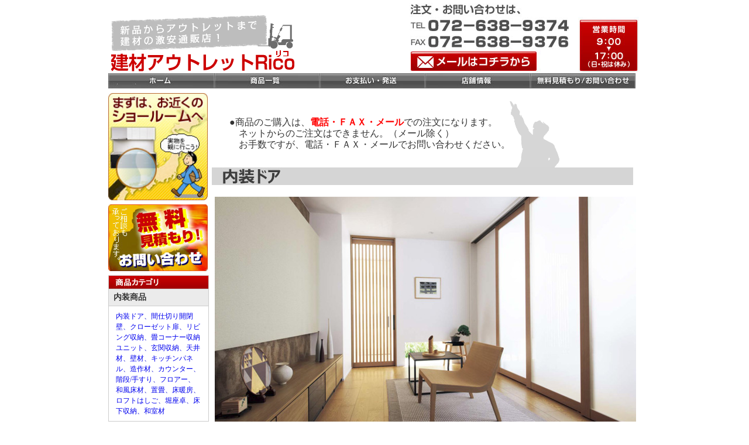

--- FILE ---
content_type: text/html
request_url: http://outlet-reco.com/lineup/p_naisoudoor.html
body_size: 14342
content:
<!DOCTYPE html PUBLIC "-//W3C//DTD XHTML 1.0 Transitional//EN" "http://www.w3.org/TR/xhtml1/DTD/xhtml1-transitional.dtd">
<html xmlns="http://www.w3.org/1999/xhtml"><!-- InstanceBegin template="/Templates/item.dwt" codeOutsideHTMLIsLocked="false" -->
<head>
<meta http-equiv="Content-Type" content="text/html; charset=shift_jis" />
<!-- InstanceBeginEditable name="doctitle" -->
<title>パナソニック　内装ドア｜ディスカウント商品｜建材アウトレットRico（リコ）</title>
<!-- InstanceEndEditable -->
<link rel="stylesheet" type="text/css" href="../css/style.css" />

<!-- InstanceBeginEditable name="head" --><!-- InstanceEndEditable -->
</head>

<body>
<div id="pagebody">

<div id="header"><a href="../index.html"><img src="../img/base/shop_t01.gif" alt="新品からアウトレットまで建材の激安通販店【建材アウトレットリコ】" border="0" class="img-left" /></a><img src="../img/base/shop_t02.jpg" alt="建材アウトレットリコお問合せ" width="395" height="118" border="0" usemap="#Map" class="img-right"/>
<map name="Map" id="Map"><area shape="rect" coords="2,82,221,116" href="../form.html" target="_blank" alt="ご注文/お問い合わせ/お見積もりはコチラから" />
</map></div>

<ul id="menu">
<li><a href="../index.html" id="menu01">ホーム</a></li>
<li><a href="../product.html" id="menu02">商品一覧</a></li>
<li><a href="../pay_send.html" id="menu03">お支払い・発送</a></li>
<li><a href="../shop.html" id="menu04">店舗情報</a></li>
<li><a href="../form.html" target="_blank" id="menu05">お問合せ</a></li>
</ul>

<div id="side">
  <a href="../showroom.html"><img src="../img/base/showroom02.jpg" alt="まずは、お近くのショールームへ" width="170" height="183" border="0" /></a>
  <div class="img_c2">
  <a href="../form.html" target="_blank"><img src="../img/base/bnr03.jpg" alt="無料お見積もり、お問い合わせはこちらから" border="0" /></a>
  </div>

  <div id="side01">
<img src="../img/base/side01.jpg" />
	<p>内装商品</p>
	<div class="side02">
<a href="../category/naisoudoor.html">内装ドア</a>、<a href="../category/majikiri.html">間仕切り開閉壁</a>、<a href="../category/closet.html">クローゼット扉</a>、<a href="../category/living.html">リビング収納</a>、<a href="../category/tatamicorner.html">畳コーナー収納ユニット</a>、<a href="../category/entrancecloset.html">玄関収納</a>、<a href="../category/ceiling.html">天井材</a>、<a href="../category/wallmaterial.html">壁材</a>、<a href="../category/kitchen04.html">キッチンパネル</a>、<a href="../category/materialdiff.html">造作材</a>、<a href="../category/counter.html">カウンター</a>、<a href="../category/handrail.html">階段/手すり</a>、<a href="../category/floor.html">フロアー</a>、<a href="../category/japanfloor.html">和風床材</a>、<a href="../category/placetatami.html">置畳</a>、<a href="../category/floorheat.html">床暖房</a>、<a href="../category/loftladder.html">ロフトはしご</a>、<a href="../category/horiseat.html">堀座卓</a>、<a href="../category/underfloor.html">床下収納</a>、<a href="../category/japanmaterial.html">和室材</a> </div>
	<p>無垢・ﾊｲｸﾞﾚｰﾄﾞ商品</p>
	<div class="side02">
<a href="../category/m-floor.html">フロアー</a>、<a href="../category/m-sash.html">サッシ</a>、<a href="../category/m-hameita.html">羽目板</a>、<a href="../category/m-entrancedoor.html">玄関ドア</a>、<a href="../category/m-naisoudoor.html">内装ドア</a> </div>
	<p>防音商品</p>
	<div class="side02">
<a href="../category/soundproof02.html">天井材</a>、<a href="../category/soundproof01.html">防音ドア</a>、<a href="../category/soundproof03.html">壁材</a>、<a href="../category/soundproof04.html">床材、</a><a href="../category/soundproof05.html">壁/天井下地材</a>、<a href="../category/soundproof06.html">吸音材(ﾛｯｸｳｰﾙ/ｸﾞﾗｽｳｰﾙ)</a>、<a href="../category/soundproof07.html">内窓(2重窓)</a> </div>
	<p>ペット商品</p>
	<div class="side02">
<a href="../category/pet01.html">フロアー</a>、<a href="../category/pet02.html">ペットドア</a>、<a href="../category/pet03.html">収納</a>、<a href="../category/pet04.html">腰壁</a>、<a href="../category/pet05.html">伸縮門扉</a>、<a href="../category/pet06.html">水栓柱/クイックシャワー</a>、<a href="../category/pet07.html">カーペット</a>、<a href="../category/pet08.html">サンルーム</a> </div>
	<p>バリアフリー商品</p>
	<div class="side02">
<a href="../category/barrierfree01.html">高齢者施設向け上吊り引戸</a>、<a href="../category/barrierfree02.html">折れ戸</a>、<a href="../category/barrierfree03.html">車イス対応ドア</a>、<a href="../category/barrierfree04.html">手すり(浴室/ﾄｲﾚ)</a>、<a href="../category/barrierfree05.html">階段昇降機</a> </div>
	<p>リフォーム商品</p>
	<div class="side02">
<a href="../category/reform01.html">玄関ドア</a>、<a href="../category/reform02.html">リフォームシャッター</a>、<a href="../category/reform03.html">面格子</a>、<a href="../category/reform04.html">目隠しルーバー</a>、<a href="../category/reform05.html">内窓(二重窓)</a>、<a href="../category/reform06.html">リフォームフロアー</a>、<a href="../category/reform07.html">リフォーム框</a>、<a href="../category/reform08.html">リフォーム階段</a>、<a href="../category/reform09.html">アウトセット引戸</a> </div>
	<p>エコ商品</p>
	<div class="side02">
      <a href="../category/eco01.html">調湿材</a>	</div>
	
	<p>水まわり商品</p>
	<div class="side02">
<a href="../category/kitchen01.html">システムキッチン</a>、<a href="../category/kitchen02.html">コンパクトキッチン</a>、<a href="../category/kitchen03.html">ミニキッチン</a>、<a href="../category/kitchen04.html">キッチンパネル</a>、<a href="../category/kitchen05.html">流し台</a>、<a href="../category/kitchen06.html">キッチン用水栓</a><br />
<a href="../category/bath.html">ユニットバス</a>、<a href="../category/bath2.html">マンション用ユニットバス</a>、<a href="../category/bath3.html">シャワーユニット</a>、<a href="../category/bath4.html">浴槽</a>、<a href="../category/bath5.html">浴室用水栓</a>、<a href="../category/bath6.html">浴室ドア/引戸/折戸</a><br />
<a href="../category/washstand01.html">洗面化粧台</a>、<a href="../category/washstand02.html">洗面器/洗面器水栓</a><br />
<a href="../category/toilet01.html">トイレ</a>、<a href="../category/toilet02.html">ウォシュレット</a>、<a href="../category/toilet03.html">トイレ用手洗い</a>、<a href="../category/toilet04.html">アクセサリー</a>、<a href="../category/toilet05.html">洗濯機パン	</a></div>
	
	<p>給湯商品</p>
	<div class="side02">
<a href="../category/kyuto01.html">ガス給湯器</a>、<a href="../category/kyuto02.html">石油給湯器</a>、<a href="../category/kyuto03.html">エコキュート</a>、<a href="../category/kyuto04.html">空気温水器</a>、<a href="../category/kyuto05.html">小型電気温水器</a>、<a href="../category/kyuto06.html">小型湯沸器</a>、<a href="../category/kyuto07.html">ガス炊飯器</a> </div>
	
	<p>調理機器商品</p>
	<div class="side02">
<a href="../category/cooking01.html">ガスコンロ</a>、<a href="../category/cooking02.html">ビルトイン食器洗い乾燥機</a>、<a href="../category/cooking03.html">IHクッキングヒーター</a> </div>
	
	<p>換気設備商品</p>
	<div class="side02">
<a href="../category/fan01.html">換気扇</a>、<a href="../category/fan02.html">レンジフード</a>、<a href="../category/fan03.html">浴室換気乾燥機</a>、<a href="../category/fan04.html">ミストサウナ</a>、<a href="../category/fan05.html">エアコン</a> </div>
	
	<p>インテリア</p>
	<div class="side02">
<a href="../category/interior01.html">床材/カーペット</a>、<a href="../category/interior02.html">カーテン/ブラインド</a>、<a href="../category/interior03.html">照明器具</a> </div>

	<p>玄関・窓商品</p>
	<div class="side02">
<a href="../category/entrancedoor.html">玄関ドア/引戸</a>、<a href="../category/entrance2.html">勝手口/アパート/店舗ドア 引戸</a>、<a href="../category/sash.html">サッシ/窓/シャッター</a> </div>
	
	<p>エクステリア商品</p>
	<div class="side02">
<a href="../category/gate.html">門扉/ポスト/門柱/フェンス</a>、<a href="../category/carport.html">カーポート/伸縮門扉/アップゲート</a>、<a href="../category/terrace.html">テラス/ガーデンルーム</a>、<a href="../category/terrace2.html">ウッドデッキ</a>、<a href="../category/terrace3.html">バルコニー</a>、<a href="../category/terrace4.html">屋外手すり</a>、<a href="../category/barn.html">物置</a> </div>
	
	<p>屋根・外壁商品</p>
	<div class="side02">
<a href="../category/roofsolar.html">太陽光発電</a>、<a href="../category/roof01.html">屋根材(ｶﾗｰﾍﾞｽﾄ)</a>、<a href="../category/roof02.html">屋根材(ｼﾝｸﾞﾙ)</a>、<a href="../category/roof03.html">屋根材(金属屋根)</a>、<a href="../category/siding01.html">外装材(窯業ｻｲﾃﾞｨﾝｸﾞ)</a>、<a href="../category/siding02.html">外装材(金属ｻｲﾃﾞｨﾝｸﾞ)</a>、<a href="../category/siding03.html">焼杉</a></div>
	
	<p>耐震商品</p>
	<div class="side02">
<a href="../category/wood01.html">構造材</a>、<a href="../category/wood02.html">構造用針葉樹合板/クワン合板</a>、<a href="../category/resistant01.html">耐震壁</a>、<a href="../category/resistant02.html">耐震金物</a>、<a href="../category/resistant03.html">ユニットバス</a>、<a href="../category/resistant04.html">OAフロア</a>、<a href="../category/resistant05.html">2重床(置床)</a>、<a href="../category/resistant06.html">鋼製束</a>、<a href="../category/keiten01.html">軽天下地材</a>、<a href="../category/keiten02.html">軽天ビス</a>、<a href="../category/keiten03.html">軽天下地金物</a></div>
	
	<p>不燃商品</p>
	<div class="side02">
<a href="../category/funen01.html">石膏ボード</a>、<a href="../category/funen02.html">ケイカル板</a>、<a href="../category/funen03.html">内装化粧板</a>、<a href="../category/funen04.html">キッチンパネル</a>、<a href="../category/funen05.html">耐尺被覆材</a>、<a href="../category/funen06.html">ALC</a> </div>

	<p>断熱商品</p>
	<div class="side02">
<a href="../category/insulation01.html">グラスウール</a>、<a href="../category/insulation02.html">ロックウール</a>、<a href="../category/insulation03.html">ポリエチレン</a> </div>

</div>

<div class="img_c2"><a href="http://ja-jp.facebook.com/people/%E7%94%B0%E5%90%8D%E5%BE%8C%E5%93%B2%E5%8F%B2/100001953807676" target="_blank"><img src="../img/base/bnr01.jpg" border="0" /></a></div>
		<div class="img_c2"><a href="http://storeuser7.auctions.yahoo.co.jp/jp/user/hana9375?u=hana9375" target="_blank"><img src="../img/base/bnr02.jpg" border="0" /></a></div>

</div>

<div id="content">
<!-- 
	<img src="../img/base/contact.jpg" alt="建材アウトレットリコへの注文・お問合せ先" border="0" usemap="#Map2" />
	<map name="Map2" id="Map2">
		<area shape="rect" coords="37,167,319,211" href="../form.html" target="_blank" alt="ご注文/お問い合わせ/お見積もりはコチラから" />
	</map>
 -->

<div class="f16">
	●商品のご購入は、<span class="f_red">電話・ＦＡＸ・メール</span>での注文になります。<br>
	　ネットからのご注文はできません。（メール除く）<br>
	　お手数ですが、電話・ＦＡＸ・メールでお問い合わせください。
</div>
	
	<!-- InstanceBeginEditable name="タイトル" -->
	<img src="../img/item/naisoudoor11.jpg" alt="内装ドア" width="720" height="30" />
	<div class="imgcenter">
		<img src="../img/item/naisoudoor100.jpg" alt="●ベリティス画像●" />
		<br><br>
		<img src="../img/price/60off.jpg" alt="60%オフ" />
		<br><br>
		<!-- 
			<img src="../img/item/naisoudoor06.gif" alt="例えば、ケージング枠仕様での場合" width="603" height="161" /><br>
			<br><br>
			<img src="../img/price/naisoudoor07.gif" alt="例えば、ケージング枠仕様での場合" width="490" height="169" /><br>
		 -->
		<img src="../img/price/price100.jpg" alt="●●●" />
		<img src="../img/item/naisoudoor101.jpg" alt="ベリティスPA型" />
		
		<!-- 
			<img src="../img/item/naisoudoor02.jpg" alt="内装ドア・キッチン・リビング・P4型・ケーシング枠仕様　XMJC20P40R" />
			<img src="../img/item/naisoudoor03.jpg" alt="内装ドア P4型・ケーシング枠仕様　XMJC20P40R" />
			<img src="../img/item/naisoudoor04.jpg" alt="内装ドア P4型・固定枠仕様　XMJ　20P44R・20P4R・20P41R・20P42R" />
			<img src="../img/item/naisoudoor05.jpg" alt="内装ドア P4型・固定枠仕様　XMJ　20P44R・20P4R・20P41R・20P42R" /><br>
		 -->

	</div>

	<!-- InstanceEndEditable -->
	
	<!-- InstanceBeginEditable name="その他" -->
	<div class="imgcenter">
	<img src="../img/item/naisoudoor102.jpg" alt="●ベリティス画像●" />
	<img src="../img/item/naisoudoor103.jpg" alt="●ベリティス画像●" />

	<!-- 
		<img src="../img/item/naisoudoor08.jpg" alt="額縁型番号、開き戸について" /><br>
		<br><br>
		<img src="../img/item/naisoudoor09.jpg" alt="色番号について" /><br>
		<br><br>
		<img src="../img/item/naisoudoor10.jpg" alt="ソフトクローズ機構について" width="716" height="280" /><br>
	-->
	</div>

	<!-- InstanceEndEditable -->
	<!-- InstanceBeginEditable name="カタログへリンク" -->
	<div class="f18">※商品は多数あり、全て掲載することができませんので、以下の表紙のカタログからお好きな商品をお選びください。<br>
	<br>
	  　→ Webカタログは<a href="http://sumai.panasonic.jp/catalog/veritis.html" target="_blank" class="f_red">コチラ</a><br />
	  　→ カタログをご請求したい方は<a href="http://sumai.panasonic.jp/catalog/request.html" target="_blank" class="f_red">コチラ</a></div>
	<!-- InstanceEndEditable --><!-- InstanceBeginEditable name="カタログ表紙へリンク" --><a href="http://sumai.panasonic.jp/catalog/veritis.html" target="_blank">
	<img src="../img/category/catalog302.jpg" alt="パナソニックベリティスカタログ" border="0" class="pad30" /></a><!-- InstanceEndEditable -->
	<div id="content03">
  <img src="../img/base/contact.jpg" alt="建材アウトレットリコへの注文・お問合せ先" border="0" usemap="#Map3" />
<map name="Map3" id="Map3"><area shape="rect" coords="35,165,317,214" href="../form.html" target="_blank" />
</map>
<div class="f16_2">
	●商品のご購入は、<span class="f_red">電話・ＦＡＸ・メール</span>での注文になります。<br>
	　ネットからのご注文はできません。（メール除く）<br>
	　お手数ですが、電話・ＦＡＸ・メールでお問い合わせください。
</div>
	
	
	<img src="../img/base/footer01.gif" alt="ご注文の流れ、お届けについて、お支払いについて、当店について" width="720" height="461" />
	
		
</div>
	
</div>



<div class="end_c"></div>

</div>


<div id="footer">
  <div id="footer02">
		<div id="f12_wh"><img src="../img/base/kazari01.gif" alt="プライバシーポリシー" width="6" height="7" /><a href="../privacy.html">プライバシーポリシー</a>　　　<img src="../img/base/kazari01.gif" alt="サイトマップ" width="6" height="7" /><a href="../sitemap.html">サイトマップ</a></div>
		<div id="f12_wh2">Copyright 建材アウトレットリコ Inc. All rights reserved.</div>
	
  </div>
</div>
</body>
<!-- InstanceEnd --></html>


--- FILE ---
content_type: text/css
request_url: http://outlet-reco.com/css/style.css
body_size: 101
content:
/* CSS Document */

@import 'top.css';
@import 'font.css';
@import 'others.css';
@import 'btn.css';



--- FILE ---
content_type: text/css
request_url: http://outlet-reco.com/css/top.css
body_size: 2188
content:
/* CSS Document */

body {
	text-align:center;
	margin:0;
	padding:0;
	}

#pagebody {
	width:910px;
	margin:0 auto;
	padding: 5px;
	text-align:left;
	}
	
#header {
	height:120px;
	}
	
.img-left {
	float: left;
	}
	
.img-right {
	float: right;
	}
	
#side {
	width:170px;
	margin-top:7px;
	float:left;
	}
	
#side01 {
	width:170px;
	margin-top:7px;
	border: 1px solid #CCCCCC;
	}
	
#side01_2 {
	width:170px;
	border: 1px solid #CCCCCC;
	}

.side02 {
	margin: 0px;
	padding: 8px 12px;
	font-family: "ＭＳ Ｐゴシック", Osaka, "ヒラギノ角ゴ Pro W3";
	font-size: 12px;
	line-height: 150%;
	color: #0000CC;
	}
	
.side02 a {
    text-decoration:none;
	}
	
.side02 a:hover {
    text-decoration: underline;
	}
	
#content {
	width: 730px;
	margin-top:7px;
	margin-left: 7px;
	float: left;
	}
	
#content02 {
	width: 544px;
	float: left;
	}
	
#side_r01 {
	width: 170px;
	float: left;
	margin-left: 7px;
	}
	
#side_r02 {
	width: 170px;
	border: 1px solid #CCCCCC;
	}
	
#side_r03 {
	width: 170px;
	border: 1px solid #CCCCCC;
	margin-top:7px;
	}
	
.end_c {
	clear:both;
	}
	
.item01 {
	width: 176px;
	float: left;
	margin-top: 6px;
	}
	
.item02 {
	width: 176px;
	float: left;
	margin: 6px 0 0 8px;
	}
	
.item03 {
	width: 176px;
	float: left;
	margin: 6px 0 0 8px;
	}
	
.img_c {
	text-align:center;
	}
	
.img_c2 {
	text-align: center;
	margin-top: 7px;
	}
	
#sinsai {
	width: 170px;
	height: 105px;
	margin-top: 7px;
	color: #333333;
	background-image: url(../img/base/sinsai_bg.gif);
	}
	
#sinsai p {
	font-family: "ＭＳ ゴシック", "Osaka－等幅";
	font-size: 12px;
	line-height: 120%;
	color: #333333;
	margin: 0;
	padding: 12px;
	}
	
#content03 {
	width:720px;
	margin-top:10px;
	}
	
#footer {
	background-color: #5D5D5D;
	margin-top: 50px;
	}
	
#footer02 {
	width: 910px;
	height: 90px;
	text-align: center;
	margin: 0 auto;
	padding-top: 15px;
	}
	
#f12_wh {
	font-family: "ＭＳ ゴシック", "Osaka－等幅";
	font-size: 12px;
	color: #FFFFFF;
	text-align: left;
	}
	
#f12_wh a {
	font-family: "ＭＳ ゴシック", "Osaka－等幅";
	font-size: 12px;
	color: #FFFFFF;
	text-decoration: none;
	}
	
#f12_wh2 {
	font-family: "ＭＳ ゴシック", "Osaka－等幅";
	font-size: 12px;
	color: #FFFFFF;
	text-align: right;
	}


--- FILE ---
content_type: text/css
request_url: http://outlet-reco.com/css/font.css
body_size: 3770
content:
h1 {
	font-family: "ＭＳ ゴシック", "Osaka－等幅";
	font-size: 12px;
	color: #666666;
	font-weight: lighter;
	margin: 0;
	padding: 0px;
}

#side01 p {
	font-family: "ＭＳ ゴシック", "Osaka－等幅";
	font-size: 14px;
	color: #333333;
	font-weight: bold;
	background-color: #EBEBEB;
	margin:0;
	padding:5px 8px;
	border-top: 1px solid #CCCCCC;
	border-bottom: 1px solid #CCCCCC;
	}
	
.item01 p {
	font-family: "ＭＳ ゴシック", "Osaka－等幅";
	font-size: 12px;
	color: #666666;
	text-align:center;
	margin:0;
	padding: 3px;
	}
	
.item02 p {
	font-family: "ＭＳ ゴシック", "Osaka－等幅";
	font-size: 12px;
	color: #666666;
	text-align:center;
	margin:0;
	padding: 3px;
	}
	
.item03 p {
	font-family: "ＭＳ ゴシック", "Osaka－等幅";
	font-size: 12px;
	color: #666666;
	text-align:center;
	margin:0;
	padding: 3px;
	}
	
h2 {
	font-family: "ＭＳ ゴシック", "Osaka－等幅";
	font-size: 14px;
	color: #333333;
	margin:0;
	line-height: 120%;
	font-weight: normal;
	padding: 12px 15px;
	}
	
h3 {
	font-family: "ＭＳ ゴシック", "Osaka－等幅";
	font-size: 14px;
	color: #333333;
	margin:0;
	line-height: 120%;
	font-weight: normal;
	padding: 0px 15px;
	}
	
h4 {
	font-family: "ＭＳ ゴシック", "Osaka－等幅";
	font-size: 12px;
	font-weight: lighter;
	color: #666666;
	line-height: 120%;
	margin: 0px;
	padding: 12px 15px;
	}
	
h5 {
	font-family: "ＭＳ ゴシック", "Osaka－等幅";
	font-size: 12px;
	color: #333333;
	font-weight: normal;
	line-height: 120%;
	padding: 5px 0 10px 0;
	margin:0;
	text-align: center;
	}
	
.f12_bar {
	font-family: "ＭＳ ゴシック", "Osaka－等幅";
	font-size: 12px;
	color: #999999;
	line-height: 120%;
	text-indent: 0.1px;
	border-bottom: 1px solid #CCC;
	padding-top:28px;
	margin-bottom:15px;
	}
	
.f16 {
	font-family: "ＭＳ ゴシック", "Osaka－等幅";
	font-size: 16px;
	color: #333333;
	line-height: 120%;
	padding: 30px;
	margin-top: 10px;
	background-image: url(../img/base/bag01.gif);
	background-repeat: no-repeat;
	}
	
.f16_2 {
	font-family: "ＭＳ ゴシック", "Osaka－等幅";
	font-size: 16px;
	color: #333333;
	line-height: 120%;
	padding: 30px;
	margin: 10px auto 60px auto;
	}
	
.f_red {
	color: #FF0000;
	font-weight: bold;
	}
	
.f_red2 {
	color: #FF0000;
	text-align: center;
	font-size: 14px;
	line-height: 120%;
	}
	
.f12_gr {
	font-family: "ＭＳ ゴシック", "Osaka－等幅";
	font-size: 12px;
	line-height: 150%;
	padding: 0px 10px;
	margin: 0;
	}
	
.f12_gr a {
    text-decoration:none;
	color: #333333;
	}
	
.f12_gr a:hover {
    text-decoration: underline;
	}
	
.f14_gr {
	font-family: "ＭＳ ゴシック", "Osaka－等幅";
	font-size: 14px;
	color: #333333;
	line-height: 150%;
	padding: 5px 10px;
	}
	
.f14_gr2 {
	font-family: "ＭＳ ゴシック", "Osaka－等幅";
	font-size: 14px;
	color: #333333;
	line-height: 150%;
	margin:0;
	padding: 0px 10px;
	font-weight: bold;
	}
	
.f14_gr3 {
	font-family: "ＭＳ ゴシック", "Osaka－等幅";
	font-size: 14px;
	color: #333333;
	line-height: 150%;
	margin:0;
	padding: 0px 10px;
	}
	
.f14_gr4 {
	font-family: "ＭＳ ゴシック", "Osaka－等幅";
	font-size: 14px;
	color: #333333;
	line-height: 150%;
	margin: 10px;
	padding:10px;
	border: 1px solid #333333;
	width: 200px;
	}
	
.f14_red3 {
	font-family: "ＭＳ ゴシック", "Osaka－等幅";
	font-size: 14px;
	color: #FF0000;
	line-height: 150%;
	margin:0;
	padding: 0px 10px;
	}
	
.f18 {
	font-family: "ＭＳ ゴシック", "Osaka－等幅";
	font-size: 18px;
	color: #333333;
	line-height: 150%;
	margin:0;
	padding: 10px 10px 0 10px;
	}
	
.f14_br {
	margin: 20px 10px 5px 10px;
	padding: 0;
	width: 680px;
	height: 21px;
	vertical-align: bottom;
	border-bottom: 1px solid #B97A35;
	border-left: 6px solid #B97A35;
	border-top: none;
	border-right: none;
	}
	
.f14_br2 {
	font-family: "ＭＳ ゴシック", "Osaka－等幅";
	font-size: 14px;
	color: #B97A35;
	margin: 0;
	padding: 5px;
	}


--- FILE ---
content_type: text/css
request_url: http://outlet-reco.com/css/others.css
body_size: 1811
content:
/* CSS Document */

.pad10 {
	margin: 20px 10px;
	border: 1px solid #999999;
	}
	
.pad15 {
	margin: 25px;
	}
	
.imgcenter {
	text-align: center;
	margin: 20px 0;
	}
	
.pad30 {
	margin: 25px 0 60px 15px;
	}
	
.pad80 {
	margin-top: 80px;
	}
	
.imgleft {
	text-align: left;
	margin: 20px 0;
	}
	
.catalog01 {
	width: 170px;
	float: left;
	margin: 25px 0 0 25px;
	text-align: center;
	}
	
.catalog02 {
	width: 170px;
	float: left;
	margin: 25px 0 0 62px;
	text-align: center;
	}
	
.catalog03 {
	width: 170px;
	float: left;
	margin: 25px 0 0 62px;
	text-align: center;
	}
	
.catalog01 a {
	font-family: "ＭＳ ゴシック", "Osaka－等幅";
	font-size: 12px;
	color: #666666;
	text-align:center;
	margin: 0;
	padding: 3px;
	line-height: 120%;
	}
	
.catalog02 a {
	font-family: "ＭＳ ゴシック", "Osaka－等幅";
	font-size: 12px;
	color: #666666;
	text-align:center;
	margin: 0;
	padding: 3px;
	line-height: 120%;
	}
	
.catalog03 a {
	font-family: "ＭＳ ゴシック", "Osaka－等幅";
	font-size: 12px;
	color: #666666;
	text-align:center;
	margin: 0;
	padding: 3px;
	line-height: 120%;
	}
	
table.showroom{
	font-family: "ＭＳ ゴシック", "Osaka－等幅";
	font-size: 12px;
    border-top:1px solid #999999;
    border-left:1px solid #999999;
    border-collapse: collapse;
    border-spacing:0;
    background-color:#ffffff;
    empty-cells:show;
	margin: 10px;
}
.showroom th{
    border-right:1px solid #999999;
    border-bottom:1px solid #999999;
    color:#333333;
    background-color:#E8C8A4;
    padding:0.3em 1em;
	text-align: left;
}
.showroom td{
    border-right:1px solid #999999;
    border-bottom:1px solid #999999;
    padding:0.3em 1em;
}

#shop {
	width: 500px;
	margin: 10px;
	}
	
.shop_t {
	height: 30px;
	background-color: #EFEFEF;
	text-align: center;
	}
	
.form_card {
	width: 600px;
	font-size: 16px;
	}

	


--- FILE ---
content_type: text/css
request_url: http://outlet-reco.com/css/btn.css
body_size: 1509
content:
/* CSS Document */

#menu {
	height: 27px;
	margin:0;
	padding:0;
	}
	
#menu li {
	float:left;
	list-style-type:none;
	margin: 0;
	padding:0;
	} 
  
a#menu01 {
	display: block;
	width: 180px;
	height: 27px;
	background-image: url(../img/base/menu01.jpg);
	background-repeat: no-repeat;
	text-indent: -9999px;
}   
 
a#menu01:hover {   
	background-image: url(../img/base/menu01_ov.jpg);
	background-repeat: no-repeat;
}

a#menu02 {
	display: block;
	width: 180px;
	height: 27px;
	background-image: url(../img/base/menu02.jpg);
	background-repeat: no-repeat;
	text-indent: -9999px;
}   
 
a#menu02:hover {   
	background-image: url(../img/base/menu02_ov.jpg);
	background-repeat: no-repeat;
}

a#menu03 {
	display: block;
	width: 180px;
	height: 27px;
	background-image: url(../img/base/menu03.jpg);
	background-repeat: no-repeat;
	text-indent: -9999px;
}   
 
a#menu03:hover {   
	background-image: url(../img/base/menu03_ov.jpg);
	background-repeat: no-repeat;
}

a#menu04 {
	display: block;
	width: 180px;
	height: 27px;
	background-image: url(../img/base/menu04.jpg);
	background-repeat: no-repeat;
	text-indent: -9999px;
}   
 
a#menu04:hover {   
	background-image: url(../img/base/menu04_ov.jpg);
	background-repeat: no-repeat;
}

a#menu05 {
	display: block;
	width: 181px;
	height: 27px;
	background-image: url(../img/base/menu05.jpg);
	background-repeat: no-repeat;
	text-indent: -9999px;
}   
 
a#menu05:hover {   
	background-image: url(../img/base/menu05_ov.jpg);
	background-repeat: no-repeat;
}

